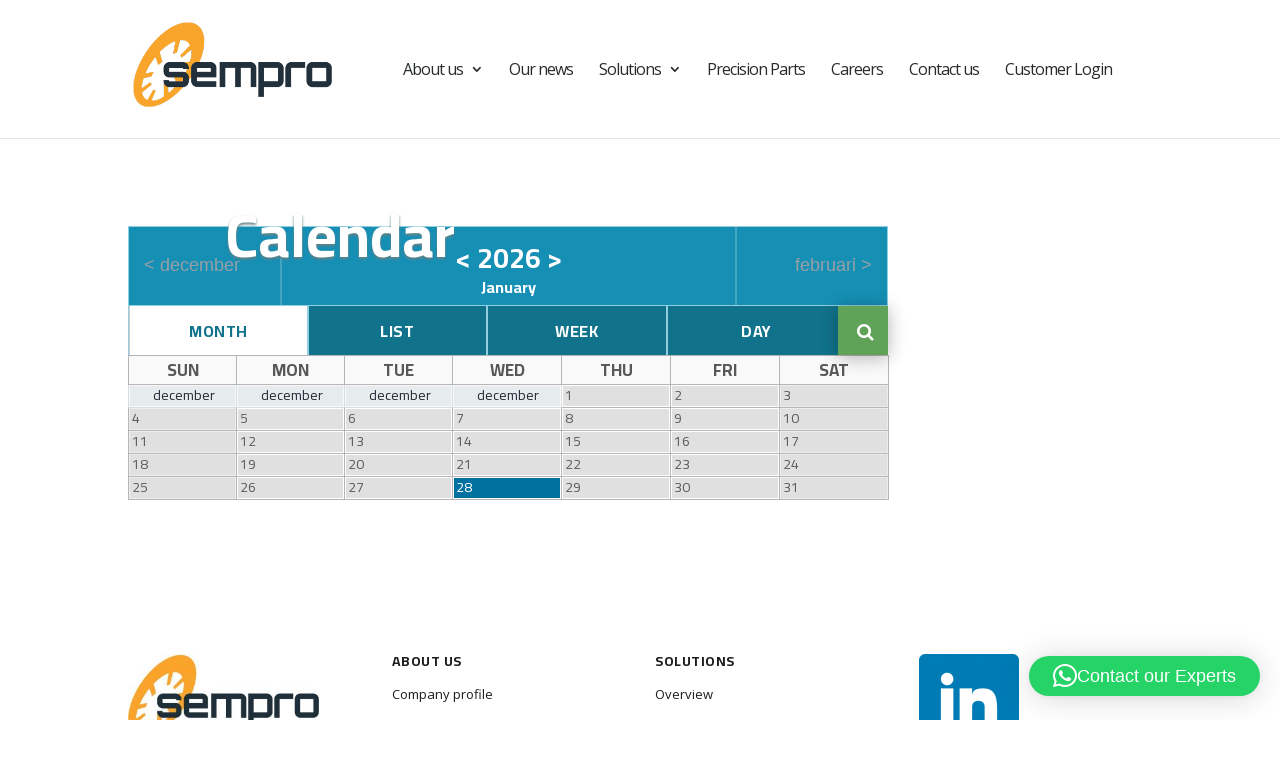

--- FILE ---
content_type: text/css
request_url: https://sempro.nl/wp-content/plugins/teksten-integratie/css/stylesheet.css?ver=6.8.3
body_size: -52
content:
ul.link-structuur{
  padding-left: 0px;
}
ul.link-structuur p{
  display: inline-block;
}

--- FILE ---
content_type: text/css
request_url: https://sempro.nl/wp-content/themes/nature/style.css?ver=4.27.4
body_size: 7192
content:
/*
Theme Name:  Nature Theme
Theme URI:   https://themes.grizzly.marketing/vertical
Version:     1.0.1
Description: Het Nature theme van Grizzly New Marketing
Author:      vps230265
Author URI:  https://themes.grizzly.marketing/nature
Template:    Divi
*/


/* ------------- MAKING ADJUSTMENTS ---------------

Page name = class on all main elements within page
Apply through all pages!

------------------------------------------------ */


.footer-text{
	top: 1.8px;
    position: relative;
}
.teamRow
{
	padding-bottom: 0 !important;
}

/* #top-menu li#menu-item-1358 a{
	z-index: 2;
	padding-left: 8px;
	padding-right: 8px;
	color: #FFFFFF;
}

#top-menu li#menu-item-1358:before{
	content: '';
    width: 83px;
    height: 35px;
    background: #60a358;
    position: absolute;
    top: -9px;
    left: -13px;
    border-radius: 35px;
    z-index: 1;
} */

#mobile_menu li#menu-item-1358{
	background: #60a358;
}

#mobile_menu li#menu-item-1358 a{
    color: #FFFFFF;
}

.teamRow  .et_pb_row
{
	padding-bottom: 0 !important;
}
.we-think{
	visibility: hidden;
}

.talk-to-us{
	visibility: hidden;
}

a.leesmeer {
color: #fff;
}
a.leesmeer::after {
    color: #336699;
    content: " \00BB";
}

h1, h2, h3, h4, h5, h6 {
    font-family: 'Montserrat', Helvetica, Arial, Lucida, sans-serif;
}
h4 {
color: #336699;
}
.slidertext
{
    background: rgba(83, 81, 81, 0.61);
    padding: 10px;
    border-top: 3px solid rgba(51, 51, 51, 0.48);
}
.et_pb_slider .et_pb_slide, .et_pb_section_0 {
    background-color: transparent!important;
}
.et_pb_slide_description .et_pb_more_button {
    background: #336699;

}
.et_pb_gutters2 .et_pb_column_2_3 {
width: 64.833%;
}
.et_pb_gutters2 .et_pb_column {
margin-right: 3%;
}
.et_pb_gutters2 .et_pb_column_2_3 .et_pb_module {
    margin-bottom: 4.242%;
}
.et_pb_gutters2 .et_pb_column_1_3 {
width: 29.666%;
}

.et_pb_widget_area_right {
    padding-left: 30px;
    border-left: 1px solid rgba(0, 0, 0, 0.1);
}
.et_pb_slide_description .et_pb_more_button:hover {
    background: rgba(255, 255, 255, 0.2);

}
.et_pb_slide_0 .et_pb_slide_description h2 {
    color: #FFFFFF !important;
    padding: 16px;
    background: rgb(51, 102, 153);
}
.et_overlay:before {
color:#336699!important;
}
.et_button_custom_icon .et_pb_button:after {
line-height: 1.5em;
}
.et_pb_button {
    font-size: 16px;
    background: #336699;
    border-color: #336699;
    border-radius: 0px;
    font-weight: bold;
    font-style: normal;
    text-transform: none;
    text-decoration: none;
}
.et_pb_button:hover {

    padding: 0.3em 2em 0.3em 1em;
    border: 2px solid transparent;
    background: rgba(255, 255, 255, 0.2);
}
.et_pb_bg_layout_light .et_pb_more_button
{
    color:#fff!important;
}
#rastergallerij div div.et_pb_gallery_item.et_pb_grid_item.et_pb_bg_layout_light{
margin:0px;
}
.mobile_nav.opened .mobile_menu_bar:before {
content: "\4d";
}

.mobile_menu_bar:before {
color:#336699!important;
}
.et_mobile_menu {
    border-color: #336699!important;
}
ul#mobile_menu {
    overflow: auto;
    max-height: 600px;
    width: 111%;
    margin-left: -5.5%;
}

ul#mobile_menu {
    list-style-type: none!important;
}
ul.sub-menu {
    list-style-type: none!important;
}

.entry-content table {
     color:#000;
}
.promo-info p {
    color: #fff;
}
.et_pb_slide_content {
    color: #fff;
}
#main-footer {
    background-color: rgba(0, 0, 0, 0);
}
#footer-bottom {
        background-color: rgba(0, 0, 0, 0.32);
}
#main-footer .footer-widget h4 {
    font-weight: bold;
    text-transform: uppercase !important;
	font-size: 14px !important;
    letter-spacing: 0.5px !important;
}
.link-footer
{
    color:#336699 !important;
}
.link-footer a:hover
{
     text-decoration:underline;
}
/*------------------------------------------------*/
/*-------------------[CONTACT FORM]------------------*/
/*------------------------------------------------*/
.wpcf7 {
    color: #000;
}
.wpcf7-text, .wpcf7-textarea, .wpcf7-captchar {
    background-color: #eee !important;
    border: none !important;
    width: 100% !important;
    -moz-border-radius: 0 !important;
    -webkit-border-radius: 0 !important;
    border-radius: 0 !important;
    font-size: 14px;
    color: #999 !important;
    padding: 16px !important;
    -moz-box-sizing: border-box;
    -webkit-box-sizing: border-box;
    box-sizing: border-box;
}
.gform_button {
    padding: 6px 20px;
    background: #336699 !important;
    border: 2px solid #336699 !important;
    color: #ffffff !important;
    float: right !important;
    margin: 8px auto 0 !important;
    font-size: 14px !important;
    font-weight: bold !important;
    font-family: 'Montserrat', Helvetica, Arial, Lucida, sans-serif !important;
    line-height: 1.7em !important;
    transition: all 0.2s !important;
    cursor: pointer;
    font-family: 'Open Sans', Arial, sans-serif;
    transition: .2s;
    text-transform: uppercase;
    width: 100% !important;
}
.gform_button:hover {
    opacity: 0.6;
}

div.wpcf7-validation-errors {
    border: 2px solid #FF0000;
}

.gform_wrapper textarea, .gform_wrapper input.large {
    padding: 16px !important;
}

.gform_wrapper label.gfield_label {
    display: none !important;
}

input.text, input.title, input[type=email], input[type=password], input[type=tel], input[type=text], select, textarea {
    color: #4e4e4e;
    background-color: rgba(255, 255, 255, 0.9);
    box-shadow: 0px 2px 18px 0px rgba(0,0,0,0.3);
}

.gform_wrapper textarea.large {
    height: 210px !important;
}

.page-id-851 .recaptcha-text a {
    font-weight: bold;
    color: white;
    text-decoration: underline;
}
.page-id-851 .recaptcha-text a:hover {
    color: white;
}
.recaptcha-text {
    color: black;
}
.page-id-851 .recaptcha-text {
    color: white;
}

.grecaptcha-badge { 
    visibility: hidden;
}
/*------------------------------------------------*/
/*-------------------[PAGE NAVI]------------------*/
/*------------------------------------------------*/

.et_header_style_left .logo_container {
    width: initial;
}

#et-info {
    float: none;
    margin: 0 auto;
    text-align: center;
}
.et_header_style_centered #main-header .logo_container {
    float: left;
    width: 50%;
}
.et_header_style_centered #main-header div#et-top-navigation {
    float: right;
    width: 50%;
}
#et-top-navigation {
    padding-top: 22px;
}
#top-header {
    position: absolute;
    width: 100%;
    z-index: 9999;
    top: 80px;
    background: rgba(255, 255, 255, 0.85) !important;
}
#top-header #et-info {
	float: right;
}
#et-info-phone:before, #et-info-email:before, .et-social-twitter a.icon:before, .et-social-facebook a.icon:before {
	color: #336699 !important;
}

#page-container {
   padding-top: 0!important;
   margin-top:0!important;
}
.et_pb_section {
    padding: 0;
}


ul#top-menu {
    padding: 0;
}
#top-menu li {
    font-weight: bold;
}
.et_non_fixed_nav.et_transparent_nav.et_show_nav.et_secondary_nav_enabled.et_header_style_centered #page-container, .et_fixed_nav.et_show_nav.et_secondary_nav_enabled.et_header_style_centered #page-container {
   padding-top: 0!important;
   margin-top:0!important;
}

.et_pb_blurb_position_left .et_pb_blurb_container {
    padding-left: 0px;
}
.et_pb_blurb_position_left .et_pb_main_blurb_image {
    width: 0px;
}
#page-container {
   padding-top: 0!important;
   margin-top:0!important;
}
#main-header {
    padding: 0;
    z-index: 99999;
    top: 0!important;
    width: 100%;
    background-color: #fff;
box-shadow: 0 1px 0 rgba(0, 0, 0, 0.1);
    font-weight: 500;
    line-height: 23px;
}

#main-content .container {
    padding-top: 0;
}
.search #main-content .container {
   padding-top: 30px;
   padding-bottom: 30px;
   color:#000;
}
.search #main-content .container h2 {
    color:#000;
}
.search #et-main-area {
   margin-top: 80px;
 }
.container.et_search_form_container.et_pb_search_visible {
    width: 90%!important;
    margin: auto;
}
.et-search-form {
    max-width: 290px;
}
.et-search-form input{
width: 70% !important;
}

.et_header_style_centered .et-search-form input, .et_header_style_centered span.et_close_search_field {
    top: 0;
}
#main-content .container:before {
    width: 0px;
}
.et_fullwidth_nav #main-header .container {

    padding-right:30px;
    padding-left:30px;
}

.et_header_style_centered .et-fixed-header .et-search-form {
    top: 0px;
}
.gm-style .gm-style-iw {
    color:#000;
}
.gm-style .gm-style-iw h3{
    color:#000;
}





/* CUSTOM */

h1, h2, h3, h4, h5 {
	font-family: 'Cairo', sans-serif; 
	font-weight: 700; 
	text-transform: none !important; 
}

.center {
	margin: 0 auto;
}

ul#top-menu a {
    font-weight: normal;
}

img#logo {
    margin-top: -9px;
}

.et_pb_slides h1, .et_pb_slides h2 {
    background: none !important;
    font-size: 52px !important;
    text-shadow: 0px 2px 5px #696969;
    color: #fff !important;
}

.slidertext {
    background: none;
    font-size: 20px;
    border-top: none;
    font-weight: 400 !important;
    line-height: 1.2;
    letter-spacing: 1.1px !important;
}

.et_pb_slide_content {
    width: 63%;
    text-shadow: 0px 2px 5px #696969;
    margin: 0 auto;
}

a.et_pb_more_button.et_pb_button {
    background: #f9a42b;
    border-radius: 40px !important;
    border: none;
    font-size: 15px;
    padding: 15px 37px 15px 18px !important;
    transition: 0.5s ease all;
}

a.et_pb_more_button.et_pb_button:after {
    margin-top: -4px;
}

a.et_pb_more_button.et_pb_button:hover {
    background: rgb(255, 193, 106) !important;
    color: #fff !important;
}

#top-menu ul li a {
    padding-right: 0px;
    margin-right: 23px;
} 



a.et_pb_more_button.et_pb_button:after {
    content: "\f061";
    font-family: FontAwesome !important;
    font-size: 16px;
    margin-top: 0px;
    margin-left: 11px !important;
}

a.yellowBtn {
    background: #f9a42b;
    border-radius: 40px !important;
    border: none;
    letter-spacing: 0.5px;
    font-size: 15px;
    color: #fff;
    padding: 11px 18px 13px 18px !important;
    transition: 0.5s ease all;
    text-transform: uppercase;
    font-family: 'Cairo', sans-serif;
    font-weight: 700;
}

a.yellowBtn:hover {
    background: rgb(255, 193, 106) !important;
    color: #fff !important;
}

.bottomBtn {
    margin-top: 36px;
}

.intro {
    font-family: 'Cairo', sans-serif;
    font-size: 22px;
    line-height: 1.4;
    width: 100%;
    font-weight: 700;
    color: #1d1d1d;
    margin-bottom: 2% !important;
}

.topBorder {
    border-top: 4px solid #F9A42B;
    width: 50px;
    padding-bottom: 14px !important;
}


.content {
    font-size: 15px;
    color: #1d1d1d;
}

.rightBlock {
    width: 50%;
    background: #516570;
    position: relative;
    float: right;
    color: #fff;
    text-align: center;
    padding: 30px !important;
    font-weight: 200;
    font-size: 26px;
}

.leftBlock {
    width: 50%;
    float: left;
    background: #405059;
    color: #fff;
    text-align: center;
    padding: 30px;
    font-size: 26px;
    font-weight: 200;
}

.contactHeader h3 {
    font-size: 28px;
    font-family: 'Open Sans', sans-serif;
    font-weight: 200;
    color: #fff;
    margin-top: -32px;
}

.contactContent h3 {
    color: #fff;
    text-transform: uppercase !important;
    font-size: 16px;
    letter-spacing: 0.58px;
    margin: 15px 0 12px 0;
}

.contactContent {
    color: #fff;
}

#contact {
    background-repeat: no-repeat;
    background-position-x: center;
    background-size: contain;
}

#contact label {
    display: none;
}

.contactContent table {
    border: none !important;
}

.contactContent tr td a {
    color: #fff;
    border-bottom: 1px solid #fff;
}


.contactContent tr td {
    color: #fff;
    font-size: 15px;
    line-height: 1.8;
    border-top: 0;
}

.iconBlurb {
    width: 65px;
    height: 65px;
    background: #188394;
    margin-right: -25px;
    border-radius: 50px;
    margin-left: -27px;
    color: #fff;
}

.pin:after {
    content: "\f041 ";
    font-family: FontAwesome;
    font-size: 35px;
    text-align: center;
    width: 65px;
    display: block;
}

.phone:after {
    content: "\f095 ";
    font-family: FontAwesome;
    font-size: 31px;
    text-align: center;
    width: 65px;
    display: block;
    margin: 0px auto;
    padding-top: 5px;
}

.email:after {
    content: "\f0e0 ";
    font-family: FontAwesome;
    font-size: 28px;
    text-align: center;
    width: 65px;
    display: block;
    margin: 0px auto;
    padding-top: 7px;
}



input#gform_submit_button_1 {
    background: #f9a42b !important;
    padding: 15px !important;
    border: none !important;
    border-radius: 50px;
    width: 182px !important;
    float: left !important;
    font-family: 'Cairo' !important;
    font-size: 16px !important;
    letter-spacing: 0.5px;
    margin-top: -16px !important;
    transition: 0.5s ease all !important;
}


input#gform_submit_button_1:hover {
    background: rgb(255, 193, 106) !important;
    color: #fff !important;
    opacity: 1;
}


.impressionUnitRight {
    background: url(/assets/uploads/2017/07/posterImg-automotive-1@2x.jpg);
    width: 33.33333333%;
    height: 550px;
    background-position: 50% 50%;
    background-size: cover;
    float: left;
}

.impressionUnitMid {
    background: url(/assets/uploads/2017/07/posterImg-energy-1@2x.jpg);
    width: 33.33333333%;
    height: 550px;
    background-position: 50% 50%;
    background-size: cover;
    float: left;
}

.impressionUnitLeft {
    background: url(/assets/uploads/2017/07/posterImg-space-1@2x.jpg);
    width: 33.33333333%;
    height: 550px;
    background-position: 50% 50%;
    background-size: cover;
    float: left;
}

#impression {
    height: 550px;
}


.solutions h4 {
    color: #fff;
    font-size: 28px;
    font-family: 'Open Sans', sans-serif;
    font-weight: 300;
}

.solutions {
    color: #fff;
    height: 220px;
}

a.lyBtn:after {
    content: " \f061";
    font-family: FontAwesome;
    margin-left: 12px;
}

a.lyBtn:hover { 
    background: #fad896; 
	color: #fff;
}

a.lyBtn {
    background: #FAC766;
    color: #fff;
    padding: 15px 30px !important;
    border-radius: 35px;
    text-transform: uppercase;
    font-family: 'Cairo', sans-serif;
    font-size: 15px;
    font-weight: 700;
    letter-spacing: 0.5px;
    display: block;
    width: 170px;
    transition: 0.5s ease all;
}

.footer-widget {
    height: 183px;
}

div#footer-bottom p {
    color: #6a6a6a;
    font-size: 11px;
    margin-bottom: 22px;
    width: 85%;
}

div#footer-bottom {
    background: #fff;
}

.breadcrumbsHome .breadcrumb {
    margin-top: 50px;
    background: #e6ebed;
    border-radius: 20px;
    padding: 11px 26px;
    color: #7a8589;
}

div#footer-bottom {
    margin-top: -20px;
}


input.sc_calendar_submit {
    background: #fff;
    border: none;
    height: 52px;
    width: 117px;
    display: inline !important;
    margin-top: -11px;
    margin-right: -25px !important;
    font-family: 'Cairo';
    font-weight: 700;
    border: 1px solid #f5f7f8;
    font-size: 16px;
    z-index: 999;
    position: relative;
}

input#sc_submit[value='Gaan!'] {
    display: none !important;
}

.sc_events_calendar select {
    display: none;
}

#sc_events_calendar_head {
    height: 45px;
}

#sc_events_calendar_head {
    height: 52px;
    background: #ffffff;
    padding: 11px 19px 38px 20px !important;
}

form#sc_event_nav_prev {
    float: right;
    margin-left: -35px !important;
}

form#sc_event_nav_next {
    margin-left: 183px;
    margin-top: -40px;
}

#sc_calendar td.calendar-day-np {
    background: #e6ebed;
}

#sc_calendar table {
    box-shadow: 0px 9px 9px -6px #cedadf;
}


.newsItem h3 {
    font-size: 24px;
    width: 244px;
    margin-bottom: 14px;
}

a.greenBtn, .et_pb_posts a.more-link {
    color: #fff !important;
    background: #60A358;
    font-family: 'Cairo', sans-serif;
    font-size: 14px !important;
    padding: 7px 20px !important;
    border-radius: 35px;
    text-transform: uppercase;
    font-weight: 700;
    display: block;
    width: 149px;
    transition: 0.5s ease all;
    margin-top: 15px;
}

a.greenBtn:hover, .et_pb_posts a.more-link:hover {
    background: #8cc485;
	color: #fff !important;
}

a.greenBtn:after, .blueBtn:after, .et_pb_posts a.more-link:after {
	content: " \f061";
    font-family: FontAwesome;
    margin-left: 12px;
}

input.sc_calendar_submit {
    color: #98a0a3;
}

.overzicht table {
    border-top: none;
    border-left: none;
    border-right: none;
    border-bottom: 1px solid #ddd;
}

.overzicht table tr td {
    border-color: #ddd;
}

.overzicht table tr td a {
    color: #1d1d1d;
    font-weight: 700;
}



.blueBtn {
    color: #fff;
    padding: 9px 20px;
    background: #188394;
    border-radius: 51px;
    display: block;
    width: 150px;
    font-family: 'Cairo', sans-serif;
    text-transform: uppercase;
    letter-spacing: 0.5px;
    font-weight: 700;
    transition: 0.5s ease all;
}

.blueBtn:hover {
	background: #27b9d0;
	color: #fff;
}


.cpHeader .slidertext, .cpHeader .et_pb_slides h2 {
    margin-left: -28%;
    width: 510px;
}

.cpHeader .et_pb_slide_description {
    text-align: left;
    margin-left: 38%;
}


.cpHeader .et_pb_slide_image img {
    max-width: 117%;
    margin-top: 130px !important;
    margin-left: -22px;
}

.blueTopBar h1 {
    color: #fff;
    margin-top: -4%;
    font-weight: 200;
    font-family: 'Open Sans';
    font-size: 28px;
}

.blueTopBar {
    background-size: cover;
    height: 100px;
}

.quoteBlock {
    display: block;
    background: #60A358;
    margin-bottom: 25px;
    margin-top: 12px;
    padding: 29px;
    color: #fff;
    font-size: 20px;
    line-height: 1.5;
    font-style: italic;
}

.inlineimg img {
    border: 6px solid #dae3e7;
    border-radius: 2px;
    max-width: 75%;
}


.uspUnit1, .uspUnit2, .uspUnit3, .uspUnit4 {
    width: 25%;
    float: left;
    padding: 32px;
    text-align: center;
    color: #fff;
}

.uspContainer {
    height: 512px;
}


.uspUnit1 h3, .uspUnit2 h3, .uspUnit3 h3, .uspUnit4 h3 {
	color: #fff;
}

.uspUnit1, .uspUnit3 {
    background: #6EBA65;
    color: #fff;
    height: 513px;
}

.uspUnit2, .uspUnit4 {
    background: #60A358;
    color: #fff;
    height: 513px;
}

.greenIcon {
    width: 140px;
    height: 141px;
    background: #538B4D;
    margin: 0 auto;
    border-radius: 100px;
    margin-top: 40px;
    margin-bottom: 40px;
}

.greenIcon.hat:before {
    content: "\f19d";
    font-family: FontAwesome;
    font-size: 60px;
    top: 60px;
    position: relative;
}

.greenIcon.love:before {
    content: "\f08a";
    font-family: FontAwesome;
    font-size: 60px;
    top: 60px;
    position: relative;
}


.greenIcon.bulb:before {
    content: "\f0eb";
    font-family: FontAwesome;
    font-size: 60px;
    top: 60px;
    position: relative;
}

.greenIcon.thumb:before {
    content: "\f087";
    font-family: FontAwesome;
    font-size: 60px;
    top: 60px;
    position: relative;
}

.uspContainer h3 {
    margin-top: 42px;
}


.cpCheader .et_pb_slide_description {
    text-align: center !important;
    width: 100%;
    margin: 0 auto !important;
}

.nav li ul {
    margin-top: -26px;
}

.cpCheader .et_pb_slide_image {
    margin-left: -11%;
}

span#et_search_icon {
    display: none;
}

.sc_event-template-default #main-content h1 {
    color: #fff;
    font-size: 36px;
}

.sc_event-template-default #main-content {
    padding-top: 135px;
    background: #3f3f3f;
    padding-bottom: 100px;
    color: #fff;
    font-size: 17px;
}


.sc_day_div a {
    background: #60a358;
    color: #fff;
    padding: 4px !important;
    border-radius: 3px;
}


#contact tr td {
    height: 146px;
}

#contact table {
    margin-top: -9px;
}


.sub-menu .current-menu-item {
    border-bottom: none !important;
}


#top-menu .current-menu-item:last-child {
    margin-right: 0;
}

#top-menu .current-menu-item:last-child {
    margin-right: 0 !important;
}

.overzicht a:hover {
    border-bottom: 1px solid #858585;
}

.uspContainer p {
    width: 300px;
    margin: 0 auto;
}


#contactForm {
    border-left: none !important;
}

.iconBlurb {
    margin-right: -31px;
}

.contactContent a {
    color: #fff;
    border-bottom: 1px solid #fff;
    font-size: 15px;
}

.teamRow .topBorder {
    margin: 0;
}

.teamRow h2 {
    margin-top: 28px;
}

.teamRow h3 {
    margin-bottom: 24px;
    font-size: 15px;
    margin-top: 13px;
    letter-spacing: 0.5px;
}

.teamRow {
    font-size: 15px;
    color: #1d1d1d;
}

.teamRow a.greenBtn {
    width: 150px;
}

.blueSection .et_pb_slide_image img {
    width: 80%;
    margin-left: -45%;
}

.solutions h4 {
    margin-bottom: 5px;
}

.solutions {
    font-size: 15px;
}

.breadcrumb a {
    color: #405059;
}

.breadcrumb {
    padding: 13px !important;
    background: #e7ebed;
    font-size: 14px;
    border-radius: 50px;
    color: #84959d;
    margin-bottom: 6%;
}

.greenSection h3, .greenSection h4 {
    text-transform: uppercase !important;
    font-size: 18px;
    letter-spacing: 0.5px;
    margin-bottom: 9%;
}

.greenSection, .greenSection h3, .greenSection h4 {
    color: #fff;
}

.greenContent .iconBlurb {
    background: #589151;
}

.greenSection {
    font-size: 15px;
}


.greenSection table {
    margin-top: -16px;
}

.greenSection tr td {
    height: 168px;
}

.greenSection h4 {
    margin-bottom: 4px;
    margin-top: -28px;
}

.greenSection h4 {
    width: 222px;
}


.iconBlurb.lTop .icon {
    max-width: 32px !important;
    margin-left: 16px;
    margin-top: 14px;
}

.iconBlurb.lMid .icon {
    max-width: 26px !important;
    margin-left: 20px;
    margin-top: 15px;
}

.iconBlurb.lBottom .icon {
    max-width: 33px !important;
    margin-left: 16px;
    margin-top: 16px;
}


.iconBlurb.rTop .icon {
    max-width: 31px !important;
    margin-left: 19px;
    margin-top: 15px;
}

.iconBlurb.rMid .icon {
    max-width: 31px !important;
    margin-left: 17px;
    margin-top: 16px;
}

.iconBlurb.rBottom .icon {
    max-width: 32px !important;
    margin-left: 17px;
    margin-top: 16px;
}

.greenSection table {
    margin-top: 22px;
    margin-bottom: -84px;
}

.greenSection tr td {
    height: 220px !important;
    vertical-align: top;
}

a.cta:hover {
    background: #f9a42c;
	color: #fff; 
}

.ctaContainer {
    background: #e7ebed;
    padding: 15px;
    border-radius: 7px;
    width: 101%;
    margin-left: 6%;
}

a.cta {
    background: #405059;
    padding: 16px 20px !important;
    color: #fff;
    border-radius: 7px;
    display: block;
    margin: 22px;
    text-align: center;
    font-family: 'Cairo';
    font-size: 16px;
    cursor: pointer;
    transition: 0.5s ease all;
}

.ctaContainer h3 {
    margin-left: 21px;
    margin-top: 16px;
    font-size: 23px;
    margin-bottom: -5px;
}

.linkintegratie a, .content a {
    color:#188394;
    font-size: 15px;
}

.content a:hover {
	color: #1d1d1d !important;
}

a {
    color: #188394;
	transition: 0.5s ease all;
}

a:hover {
	color: #1d1d1d; 
}


.tpSection .iconBlurb {
    background: #54636c;
}



.topUSP h4 {
    margin-top: 6px;
    margin-left: 18px;
    color: #405059;
}

.topUSP h4 {
    width: 300px;
}

.topUSP {
    width: 33%;
    margin-bottom: 20px !important;
}

.et_post_meta_wrapper h1.entry-title {
    color: #fff !important;
    font-size: 60px !important;
    margin-left: 42%;
    margin-top: 4%;
    text-align: center;
    width: 100%;
    text-shadow: 0px 2px 3px #648285;
}

.et_post_meta_wrapper {
    z-index: 999;
    position: absolute;
}

.inlineimg.blogPost img {
    max-width: 100%;
    margin-left: 20px;
}

span.published {
    text-transform: uppercase;
    margin-top: -100px !important;
    position: absolute;
}

.column.size-1of1 .post-meta {
    display: none;
}

.column.size-1of1 article p {
    background: #fff;
    padding: 16px;
    border-radius: 5px;
}

.column.size-1of1 article {
    margin: -1px !important;
    background: none;
    font-size: 13px;
    border: none;
}

.column.size-1of1 {
    margin-left: -18px;
    margin-top: -48px;
}

.et_pb_slides h1, .et_pb_slides h2 a:hover {
    color: #fff;
}

#contact a:hover {
    color: #fff;
}


.firstCC {
    width: 330px;
}

.error404 h1, .search h1 {
    margin-top: 17%;
}

.et_pb_contact_form_0 .input {
    background-color: rgba(255, 255, 255, 0.9) !important;
}


/*------------------------------------------------*/
/*---------------[RESPONSIVE LAYOUTS]-------------*/
/*------------------------------------------------*/

@media only screen and (min-width: 1350px) {
.et_pb_section {
    padding: 28px 0;
}	
}

@media screen and (max-width: 1085px){
	.container.et_menu_container{
		margin: 0;
		width: 100%;
		padding: 0 20px;
	}
}

@media only screen and ( min-width: 981px ) {
	.iconBlurb.pin{
		margin-top:33px;
	}
	.iconBlurb.email{
		margin-top: 30px;
	}
	.iconBlurb.phone{
		margin-top:5px;
	}
}

/*-------------------[960px]------------------*/
@media only screen and ( min-width: 981px ) and ( max-width: 1100px ) {
}

/*-------------------[768px]------------------*/
@media only screen and ( max-width: 980px ) {
.et_header_style_left #logo {
    max-width: 100%;
}
.et_pb_contact_form_0 {
    max-width: none !important;
}

input[type=text], input.text, input.title, textarea, select {
    width: 100% !important;
}
.et_pb_contact .et_pb_contact_field_half {
width: 100% !important;
}
}

@media only screen and ( min-width: 768px ) and ( max-width: 980px ) {

}
@media only screen and (max-width: 767px)
{
.et_header_style_left #logo {
    max-width: 100%;
}
}
@media screen and ( max-width: 782px ) {

}

/*-------------------[480px]------------------*/
@media only screen and ( max-width: 767px ) {
.et_header_style_left #logo {
max-width:100%;
}
h1 {
font-size:22px;
}
h2 {
font-size:20px;
}
h3 {
font-size:18px;
}
h4 {
font-size:16px;
}
.et_fullwidth_nav #main-header .container {
    padding-right: 0px;
    padding-left: 0px;
}
.et_header_style_left .et-search-form, .et_header_style_split .et-search-form {
    width: 28% !important;
    max-width: 28% !important;
}
}

/*-------------------[320px]------------------*/
@media only screen and ( max-width: 479px ) {
}



#top-menu .current-menu-item {
    border-bottom: 3px solid #f9a42c;
    height: 46px;
    padding-right: 0px;
    margin-right: 22px !important;
}




.ecwd_theme_calendar .calendar-head {
    background: #ffffff !important;
}

.ecwd_theme_calendar .calendar-head .previous {
    border-right: none !important;
}

.next {
    border-left: none !important;
}

.previous {
    border-right: none !important;
}

.current-month {
    border: none !important;
    color: #333333 !important;
    text-shadow: none !important;
    font-family: 'Cairo', sans-serif !important;
    font-weight: 700 !important;
}

.previous span, .next span {
    color: #98a0a6 !important;
    text-shadow: none !important;
}

.ecwd_theme_calendar .ecwd_calendar_view_tabs ul li a {
    text-shadow: none !important;
    color: #98a0a6 !important;
    background: #fff !important;
    font-size: 14px !important;
    font-family: 'Cairo', sans-serif !important;
    text-transform: uppercase !important;
    font-weight: 700 !important;
    letter-spacing: 0.5px !important;
}

.ecwd_theme_calendar .ecwd_calendar_view_tabs ul li {
    border: none !important;
}

.ecwd_theme_calendar .ecwd_calendar_view_tabs ul li a:hover {
    color: #fff !important;
    background: #60a358;
}

button.btn.btn-default.ecwd-search-submit {
    background: #60a358 !important;
}

th.normal-day-heading {
    font-family: 'Cairo';
    text-transform: uppercase !important;
    font-size: 13px !important;
}

span[itemprop='name'] {
    background: #60a358;
    padding: 2px 6px 3px 4px !important;
    color: #fff;
    line-height: 1.7;
    font-family: 'Cairo';
    font-style: normal;
    font-size: 11px;
    border-radius: 5px;
}

.cal_blue.ecwd_calendar_container tr td {
    height: 100% !important;
}

.ecwd_theme_calendar .ecwd_calendar td .day-number {
    background: #e6ebed !important;
}

.ecwd_theme_calendar table.cal_blue.ecwd_calendar_container .current-day .day-number {
    background: #516570 !important;
}

.ecwd_theme_calendar table.cal_blue.ecwd_calendar_container .weekend {
    background: #fff !important;
}

.ecwd_theme_calendar .ecwd_calendar td .day-number {
    font-family: 'Cairo', sans-serif !important;
}

.calendar-head.ecwd_calendar_prev_next {
    height: 80px;
}

.ecwd_theme_calendar table.cal_blue.ecwd_calendar_container .normal-day-heading, .ecwd_theme_calendar table.cal_blue.ecwd_calendar_container .weekend-heading {
    font-weight: 700 !important;
    color: #9ea6ac !important;
}

.ecwd-week-date.resp {
    background: #405059 !important;
}


.filter-arrow-right, .filter-arrow-left {
    background: #8e979c !important;
	border: none !important;
}

.ecwd_theme_calendar .ecwd_calendar_view_tabs .filter-container ul {
    background: none !important;
}

.ecwd_theme_calendar .ecwd-page-full table.cal_blue.ecwd_calendar_container .has-events:after {
    background: #60a358 !important;
}

.ecwd_theme_calendar .ecwd_calendar_view_tabs ul li a:hover {
    color: #60a358 !important;
}

/* ------- MEDIA QUERIES ------- */



.mobile_menu_bar:before {
    color: #f9a42c!important;
}

#mobile_menu {
    border-color: #f9a42c!important;
}


/* IPHONE 5 */ 

@media screen and (min-width: 320px) and (max-width: 568px) {

a.et_pb_more_button.et_pb_button {
    font-size: 14px;
}

.companyProfile.solutions {
    height: 308px;
}

.et_pb_slides h1, .et_pb_slides h2 {
    font-size: 38px !important;
}

.slidertext {
    width: 100%;
    font-size: 19px;
    margin: 0 auto;
    padding: 20px 0 20px 0;
}

.topBorder {
    margin-top: 20px;
}

.intro {
    margin-bottom: 50px !important;
}

.et_pb_container.clearfix {
    min-height: 560px !important;
}

.leftBlock {
    float: none;
    width: 100%;
}

 .rightBlock {
    display: none;
}

.column.size-1of1 span.published {
    display: none;
}

.leftBlock {
    margin-bottom: -20px;
}

a.yellowBtn {
    margin-bottom: 29px !important;
    display: block;
}

.contactHeader h3 {
    margin-top: 6%;
}

#contactForm {
    margin-left: -37px;
}

#impression {
    height: 133px !important;
}

.impressionUnitLeft, .impressionUnitMid, .impressionUnitRight {
    height: 133px;
}

.solutions {
    padding-top: 20px !important;
    height: 272px;
}

.footer-widget {
    height: 100%;
}

.column.size-1of1 {
    margin-top: 5px !important;
}

.leftBlock {
    margin-bottom: -2px;
}

.uspUnit1, .uspUnit2, .uspUnit3, .uspUnit4 {
    width: 100%;
    display: block;
}

.inlineimg img {
    max-width: 100%;
}

.breadcrumb {
    font-size: 12px;
    margin-bottom: 40px !important;
}

.intro {
    font-size: 19px;
    width: 100%;
    margin-bottom: -35px !important;
}

.home .intro {
    margin-bottom: 20px !important;
}

.blueTopBar h1 {
    margin-top: 1%;
}

.et_pb_slide_content {
    width: 100%;
}

.blueSection {
    padding-bottom: 0;
    margin-bottom: -220px;
}

.blueSection .et_pb_slide_title {
    margin-top: 4px;
}

.blueSection .slidertext {
    font-size: 18px;
    margin-top: 11px;
}

.greenSection {
    padding-top: 33px;
    padding-bottom: 40px;
}

.topUSPContainer h4 {
    font-size: 22px;
    margin-top: 4px;
}

.topUSPContainer {
    width: 100%;
    margin: 0 auto !important;
    margin-left: -74px !important;
    margin-bottom: -53px !important;
}

.cta {
    font-size: 13px !important;
}

.ctaContainer {
    width: 100%;
    margin: 0 auto;
}

.tpSection {
    padding-top: 33px;
    padding-bottom: 40px;
}

.companyProfile .et_pb_slide_description {
    margin: 0 auto;
    width: 100%;
    text-align: center;
}

.companyProfile .slidertext {
    font-size: 18px;
    width: 100%;
    margin: 0 auto;
}

.uspUnit1 p, .uspUnit2 p, .uspUnit p3, .uspUnit4 p {
    width: 95%;
}


.companyProfile .et_pb_slide_title {
    margin-top: 42px;
}

.companyProfile.solutions {
    margin-top: 1540px !important;
}

.ourTeam .et_pb_slides .et_pb_container {
    min-height: 350px !important;
}

.ourTeam .intro {
    margin-bottom: 12px !important;
}

.ourTeam .blueSection {
    min-height: 549px !important;
}

.ourTeam.solutions {
    height: 300px;
}

.ourTeam .et_pb_slides h1, .et_pb_slides h2 {
    margin-top: 12px;
}

.sEquipment .et_pb_slide_description {
    margin-top: 49px !important;
}

.sEquipment.solutions {
    height: 330px;
}

.landingPage a.et_pb_more_button.et_pb_button {
    width: 287px;
    margin-left: -33px;
}

.landingPage.solutions {
    height: 335px;
}

a.lyBtn, a.blueBtn {
    display: block;
}

.topUSP h4 {
    width: 185%;
}

.contactPage .et_pb_slide_description {
    margin-top: 60px !important;
}

.contactPage .et_pb_container {
    min-height: 392px !important;
}

.contactPage .intro {
    margin-bottom: 30px !important;
}

.home .et_pb_container, .companyProfile .et_pb_container, .ourTeam .et_pb_container, .landingPage .et_pb_container, .sEquipment .et_pb_container, .contactPage .et_pb_container {
    min-height: 300px !important;
}

.companyProfile .et_pb_slides h2 {
    width: 100%;
    margin: 0 auto;
}

.sEquipment.greenSection .iconBlurb {
    display: none;
}

.sEquipment.greenSection tr td {
    padding: 35px 0 35px 0;
}

.sEquipment.greenSection h4 {
    width: 100%;
    display: block;
}

.landingPage h2.et_pb_slide_title {
    font-size: 31px !important;
}

.landingPage a.et_pb_more_button.et_pb_button {
    width: 258px;
}
	
.firstCC {
    width: 100%;
}

.landingPage.greenSection .iconBlurb {
    display: none;
}

.landingPage.greenSection tr td {
    padding: 0;
}

.landingPage {
    overflow: hidden;
}

}


/* MOBILE */

@media screen and (min-width: 375px) and (max-width: 667px) {

.et_pb_slides h1, .et_pb_slides h2 {
    font-size: 38px !important;
}

.slidertext {
    width: 100%;
    font-size: 19px;
    margin: 0 auto;
    padding: 20px 0 20px 0;
}

.topBorder {
    margin-top: 20px;
}

.intro {
    margin-bottom: 50px !important;
}

.et_pb_container.clearfix {
    min-height: 560px !important;
}

.leftBlock {
    float: none;
    width: 100%;
}

 .rightBlock {
    display: none;
}

.column.size-1of1 span.published {
    display: none;
}

.leftBlock {
    margin-bottom: -20px;
}

a.yellowBtn {
    margin-bottom: 29px !important;
    display: block;
}

.contactHeader h3 {
    margin-top: 6%;
}

#contactForm {
    margin-left: -37px;
}

#impression {
    height: 133px !important;
}

.impressionUnitLeft, .impressionUnitMid, .impressionUnitRight {
    height: 133px;
}

.solutions {
    padding-top: 20px !important;
    height: 272px;
}

.footer-widget {
    height: 100%;
}

.column.size-1of1 {
    margin-top: 5px !important;
}

.leftBlock {
    margin-bottom: -2px;
}

.uspUnit1, .uspUnit2, .uspUnit3, .uspUnit4 {
    width: 100%;
    display: block;
}

.inlineimg img {
    max-width: 100%;
}

.breadcrumb {
    font-size: 12px;
    margin-bottom: 40px !important;
}

.intro {
    font-size: 19px;
    width: 100%;
    margin-bottom: -35px !important;
}

.home .intro {
    margin-bottom: 20px !important;
}

.blueTopBar h1 {
    margin-top: 1%;
}

.et_pb_slide_content {
    width: 100%;
}

.blueSection {
    padding-bottom: 0;
    margin-bottom: -220px;
}

.blueSection .et_pb_slide_title {
    margin-top: 4px;
}

.blueSection .slidertext {
    font-size: 18px;
    margin-top: 11px;
}

.greenSection {
    padding-top: 33px;
    padding-bottom: 40px;
}

.topUSPContainer h4 {
    font-size: 22px;
    margin-top: 4px;
}

.topUSPContainer {
    width: 100%;
    margin: 0 auto !important;
    margin-left: -74px !important;
    margin-bottom: -53px !important;
}

.cta {
    font-size: 13px !important;
}

.ctaContainer {
    width: 100%;
    margin: 0 auto;
}

.tpSection {
    padding-top: 33px;
    padding-bottom: 40px;
}

.companyProfile .et_pb_slide_description {
    margin: 0 auto;
    width: 100%;
    text-align: center;
}

.companyProfile .slidertext {
    font-size: 18px;
    width: 100%;
    margin: 0 auto;
}

.uspUnit1 p, .uspUnit2 p, .uspUnit p3, .uspUnit4 p {
    width: 95%;
}


.companyProfile .et_pb_slide_title {
    margin-top: 42px;
}

.companyProfile.solutions {
    margin-top: 1540px !important;
    height: 275px;
}

.ourTeam .et_pb_slides .et_pb_container {
    min-height: 350px !important;
}

.ourTeam .intro {
    margin-bottom: 12px !important;
}

.ourTeam .blueSection {
    min-height: 549px !important;
}

.ourTeam.solutions {
    height: 300px;
}

.ourTeam .et_pb_slides h1, .et_pb_slides h2 {
    margin-top: 12px;
}

.sEquipment .et_pb_slide_description {
    margin-top: 49px !important;
}

.sEquipment.solutions {
    height: 330px;
}

.landingPage a.et_pb_more_button.et_pb_button {
    width: 287px;
    margin-left: -33px;
}

.landingPage.solutions {
    height: 335px;
}

a.lyBtn, a.blueBtn {
    display: block;
}

.topUSP h4 {
    width: 185%;
}

.contactPage .et_pb_slide_description {
    margin-top: 60px !important;
}

.contactPage .et_pb_container {
    min-height: 392px !important;
}

.contactPage .intro {
    margin-bottom: 30px !important;
}

.home .et_pb_container, .companyProfile .et_pb_container, .ourTeam .et_pb_container, .landingPage .et_pb_container, .sEquipment .et_pb_container, .contactPage .et_pb_container {
    min-height: 300px !important;
}

.companyProfile .et_pb_slides h2 {
    width: 100%;
    margin: 0 auto;
}

}


/* IPAD */


@media screen and (min-width: 700px) and (max-width: 1100px) {

.home a.yellowBtn {
    margin-bottom: 20px !important;
    display: block;
    width: 250px;
    margin: 0 auto;
}

.home a.more-link {
    margin-top: 32px;
}

.column.size-1of2 article {
    border: none;
    border-radius: 5px;
}

.column.size-1of2 .post-meta {
    display: none;
}

.home .contactHeader h3 {
    margin-top: 18px;
}

.impressionUnitLeft, .impressionUnitMid, .impressionUnitRight {
    height: 326px;
}

#impression {
    height: 326px;
}

.leftBlock {
    width: 100%;
}

.rightBlock {
    display: none;
}

.blueTopBar h1 {
    margin-top: 4px !important;
}

.uspUnit1, .uspUnit2, .uspUnit3, .uspUnit4 {
    width: 50% !important;
}

.companyProfile.solutions {
    margin-top: 66%;
    padding-top: 12px;
}

.companyProfile .et_pb_slides img {
    display: none;
}

.companyProfile .et_pb_slide_with_image .et_pb_slide_description {
    width: 100%;
}

.sEquipment .et_pb_slide_content {
    width: 100%;
    padding-top: 23px;
}

.sEquipment .greenContent table {
    margin-bottom: 20px;
}

.sEquipment .greenContent tr td {
    padding: 54px;
}

.sEquipment.solutions, .landingPage.solutions {
    height: 300px;
    padding-top: 47px;
}

.inlineimg img {
    max-width: 50%;
}

.landingPage .et_pb_slide_content {
    width: 100%;
}

.topUSPContainer {
    padding-top: 62px;
}

.ctaContainer {
    width: 100%;
    margin: 0 auto;
}

.tpSection {
    padding-top: 32px;
}

.landingPage .contactHeader h3, .contactPage .contactHeader h3 {
    margin-top: 16px;
}

.solutions {
    height: 275px;
    padding-top: 37px !important;
}

}



.calendar_main a[rel~='nofollow'] {
    outline: none !important;
}

.um-1171.um .um-tip:hover, .um-1171.um .um-field-radio.active:not(.um-field-radio-state-disabled) i, .um-1171.um .um-field-checkbox.active:not(.um-field-radio-state-disabled) i, .um-1171.um .um-member-name a:hover, .um-1171.um .um-member-more a:hover, .um-1171.um .um-member-less a:hover, .um-1171.um .um-members-pagi a:hover, .um-1171.um .um-cover-add:hover, .um-1171.um .um-profile-subnav a.active, .um-1171.um .um-item-meta a, .um-account-name a:hover, .um-account-nav a.current, .um-account-side li a.current span.um-account-icon, .um-account-side li a.current:hover span.um-account-icon, .um-dropdown li a:hover, i.um-active-color, span.um-active-color {
	color: #F9A42B !important;
}

.um-1171.um input.um-button[type="submit"], .um-1171.um input.um-button[type="submit"]:focus, .um-1171.um a.um-button, .um-1171.um a.um-button.um-disabled:hover, .um-1171.um a.um-button.um-disabled:focus, .um-1171.um a.um-button.um-disabled:active {
	background: #F9A42B !important;
}

.um-1171.um input.um-button[type="submit"]:hover, .um-1171.um a.um-button:hover {
	background: #F9B24D !important;
	color: #fff !important;
}

.um-1171.um .um-button.um-alt, .um-1171.um input.um-button.um-alt[type="submit"] {
	background: #eee !important;
}

.TPpaddingNo {
	padding: 0px !important;
}
.TPheader .et_pb_slide {
	margin-bottom: -120px !important;
    margin-top: -120px !important;
}

@media (max-width: 980px) {
	.TPheader .et_pb_slide {
		margin-bottom: -40px !important;
	    margin-top: -60px !important;
	}
}

--- FILE ---
content_type: text/css
request_url: https://sempro.nl/wp-content/plugins/sp-client-document-manager-premium/integrated/sp-client-document-manager-productivity/style/style.css?ver=6.8.3
body_size: 9
content:
#cdm_comments h4{font-size:14px;padding:10px;border-bottom:1px solid #CCC;}

.sp_cdm_comment{border:1px solid #e1e1e1;margin:5px}
.sp_cdm_comment .comment_header{background-color:#e1e1e1;padding:3px; text-align:right}
.sp_cdm_comment .comment_body{padding:5px;}

--- FILE ---
content_type: application/javascript
request_url: https://sempro.nl/wp-content/plugins/sp-client-document-manager-premium/js/jquery.auderoContextMenu.js?ver=6.8.3
body_size: 747
content:
/*
 * Audero Context Menu is a cross-browser jQuery plugin that allows
 * you to show a custom context menu on one or more specified elements.
 *
 * @author  Aurelio De Rosa <aurelioderosa@gmail.com>
 * @version 2.0.3
 * @link    https://github.com/AurelioDeRosa/Audero-Context-Menu
 * @license Dual licensed under MIT (http://www.opensource.org/licenses/MIT)
 * and GPL-3.0 (http://opensource.org/licenses/GPL-3.0)
 */
(function($)
{
   var defaultValues = {
      idMenu: null, // string (required). The id of the menu that has to be shown
      posX: null,   // number (optional). The X coordinate used to show the menu
      posY: null,   // number (optional). The Y coordinate used to show the menu
      bindLeftClick: false // boolean (optional). If the menu has to be shown also on mouse left button click
   };

   var methods =
   {
      init: function(options)
      {
         if (typeof options === "string") {
            options = {idMenu: options};
         }
         options = $.extend(true, {}, defaultValues, options);

         if (options.idMenu == null) {
            $.error("No menu specified");
            return;
         } else if ($("#" + options.idMenu) == null) {
            $.error("The menu specified does not exist");
            return;
         }

         // Hide all if the user left-click or right-click outside the elements specified
         $("html").on(
            "contextmenu click",
            function() {
               $("#" + options.idMenu).hide();
            }
         );

         this.on(
            "contextmenu " + (options.bindLeftClick ? " click": ""),
            function(event) {
              
			    
			   event.preventDefault();
               event.stopPropagation();
			  $("#" + options.idMenu ).position({
    my: "left top",
    of: event,
    offset: "3 -3",
    collision: "fit"
  }).show();
  $("#" + options.idMenu ).position({
    my: "left top",
    of: event,
    offset: "3 -3",
    collision: "fit"
  });
			  
			  
			
            }
         );
      }
   };

   $.fn.auderoContextMenu = function (method) {
      if (methods[method])
         return methods[method].apply(this, Array.prototype.slice.call(arguments, 1));
      else if (typeof method === "object" || typeof method === "string" || !method)
         return methods.init.apply(this, arguments);
      else
         $.error("Method " + method + " does not exist on jQuery.auderoContextMenu");
   };
})(jQuery);

--- FILE ---
content_type: text/plain
request_url: https://www.google-analytics.com/j/collect?v=1&_v=j102&a=1469377028&t=pageview&_s=1&dl=https%3A%2F%2Fsempro.nl%2Fecwd_calendar%2Fcalendar%2F&ul=en-us%40posix&dt=Calendar%20-%20Sempro&sr=1280x720&vp=1280x720&_u=IEBAAEABAAAAACAAI~&jid=1551758130&gjid=1958348030&cid=1326406323.1769630898&tid=UA-110944157-1&_gid=447725829.1769630898&_r=1&_slc=1&z=1068354825
body_size: -448
content:
2,cG-C2SJJGLDZV